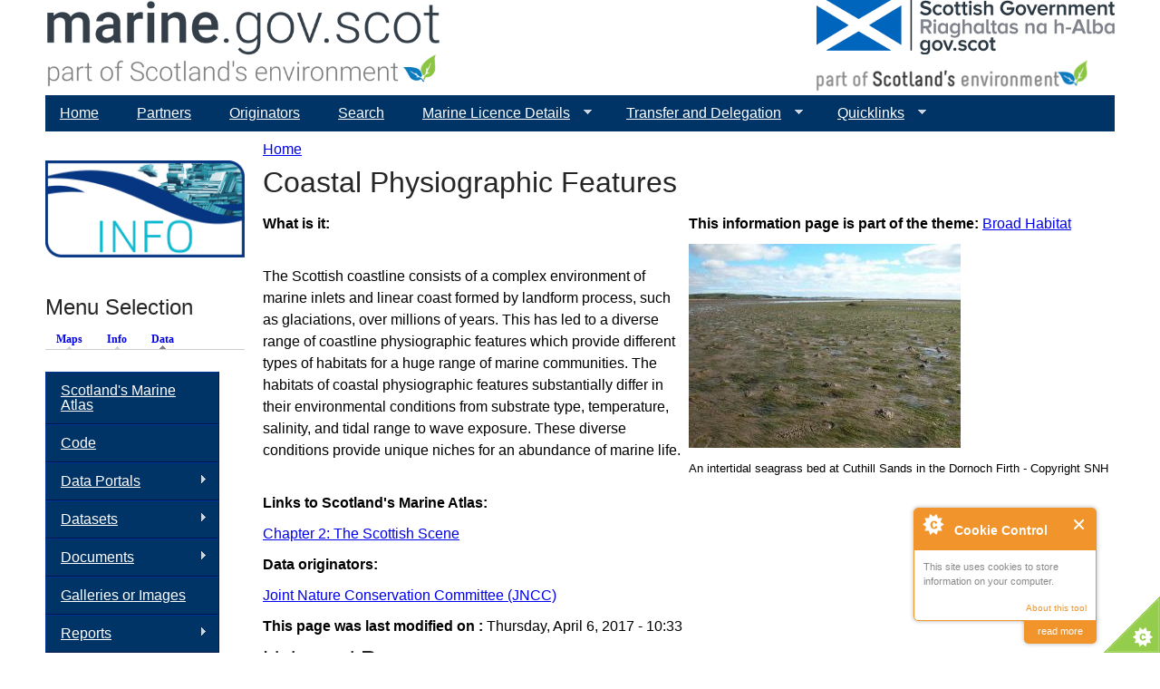

--- FILE ---
content_type: text/javascript
request_url: https://marine.gov.scot/sites/default/files/js/js_7j1OPjghs_fiHMBMR_DcrAesDxjKSZ2mjlljOGasXf4.js
body_size: 34006
content:
function cookieControl(a){if(typeof(a)=="undefined"){a={pollPeriod:25,pollIncrement:1.25}}a.pollPeriod=a.pollPeriod||25;a.pollIncrement=a.pollIncrement||1.25;a.jQueryUrl=a.jQueryUrl||"http://ajax.googleapis.com/ajax/libs/jquery/1.7/jquery.min.js";if(typeof(jQuery)=="undefined"||parseInt(jQuery.fn.jquery.replace(/\./g,""))<144){document.write('<script type="text/javascript" src="'+a.jQueryUrl+'"><\/script>')}_cookieControlPoll(a)}function _cookieControlPoll(a){if(typeof(jQuery)=="undefined"){setTimeout(function(){_cookieControlPoll(a)},a.pollPeriod);a.pollPeriod*=a.pollIncrement}else{jQuery(function(){CookieControl.init(a)})}}var CookieControl={options:{countries:"United Kingdom",shape:"triangle",position:"left",theme:"light",introText:"~introduction_text",fullText:"~full_text",cookieOnText:"Cookies are on",cookieOffText:"Cookies are off",cookieName:"civicAllowCookies",protectedCookies:[],iconStatusCookieName:"civicShowCookieIcon",cookiePath:"/",clickFadeSpeed:1000,acceptDelay:400,startOpen:false,autoHide:60000,autoDelete:60000,domain:"",subdomains:true,css:"div#cccwr div{font:11px/16px sans-serif;margin:0;text-align:left}div#cccwr #ccc-icon{cursor:pointer;display:none;z-index:9999;bottom:0;left:0;position:fixed}div#ccc-icon button{background:transparent url([data-uri]) no-repeat 0 0;*background-image:url(http://www.civicuk.com/cookie-law/images/ccc-icons.gif);border:0;height:62px;width:62px}div#ccc-icon button span{visibility:hidden}.ccc-left #ccc-icon.ccc-triangle button{background-position:-62px 0!important}.ccc-left .ccc-go #ccc-icon.ccc-triangle button{background-position:-62px -62px!important}.ccc-right #ccc-icon.ccc-triangle button{background-position:-124px 0!important}.ccc-right .ccc-go #ccc-icon.ccc-triangle button{background-position:-124px -62px!important}div#cccwr #ccc-icon.ccc-diamond button{background-position:10px 0!important}div#cccwr .ccc-go #ccc-icon.ccc-diamond button{background-position:10px -62px!important}div#cccwr.ccc-right{left:auto;right:0}div#cccwr.ccc-right .ccc-go #ccc-icon.ccc-diamond button{background-position:0 -62px!important}div#cccwr.ccc-right #ccc-icon.ccc-diamond button{background-position:10px 0!important}div#cccwr.ccc-right #ccc-icon{left:auto;right:0}.ccc-widget{position:fixed;bottom:35px;left:70px;z-index:9999;display:none}div#cccwr.ccc-right .ccc-widget{left:auto;right:70px}.ccc-outer{background:#fff;border:1px solid #f0942b;border-radius:5px;box-shadow:0 0 5px rgba(0,0,0,0.3);color:#888;left:70px;width:200px;bottom:30px}.ccc-expand,.ccc-close,.ccc-inner h2{background:transparent url([data-uri]) no-repeat 0 0;*background-image:url(http://www.civicuk.com/cookie-law/images/widget-x.gif);border:0}.ccc-inner{background:#fff;border-radius:5px 5px 5px 0;position:relative;z-index:2}.ccc-content{padding:5px 10px 10px 10px}.ccc-icon{background-position:0 -18px;height:34px;left:0;position:absolute;text-indent:-999em;top:0;width:40px}.ccc-close{background-position:0 -40px;border:0;height:13px;position:absolute;right:11px;text-indent:-999em;top:11px;width:13px}.ccc-inner h2{background-color:#f0942b;background-position:9px 6px;border-radius:3px 3px 0 0;color:#fff;font-size:1.3em;font-weight:bold;margin:0;padding:10px 9px 8px 44px}.ccc-inner p{margin:5px 0 8px;padding:0}.ccc-inner ul{margin:8px 0;padding:0 0 0 12px}.ccc-inner a{color:#f0942b}.ccc-inner a,.ccc-inner a:hover{text-decoration:none}#cccwr button{cursor:pointer}.ccc-inner .ccc-button{background-color:#666;border:1px solid #666;border-radius:3px;box-shadow:inset 0 0 2px #fff;color:#fff;display:block;font-size:1em;font-weight:bold;padding:3px;text-align:center;text-decoration:none;text-shadow:none}.ccc-inner .ccc-browser{background-color:#f0942b;border-color:#f0942b;width:100%}.ccc-expanded{display:none}.ccc-expand{background:#f0942b;border:0;border-radius:0 0 5px 5px;box-shadow:0 0 5px rgba(0,0,0,0.3);color:#fff;bottom:-25px;cursor:pointer;font-size:1em;left:50%;line-height:25px;margin-left:-40px;position:absolute;text-align:center;text-indent:0;width:80px;z-index:1}.ccc-inner .ccc-about{margin:0;position:relative;text-align:right;top:5px}.ccc-about small{font-size:10px}#cccwr.ccc-left .ccc-outer,#cccwr.ccc-left .ccc-inner{border-radius:5px 5px 5px 0}#cccwr.ccc-left .ccc-expand{left:0;margin-left:0;right:auto}#cccwr.ccc-right .ccc-outer,#cccwr.ccc-right .ccc-inner{border-radius:5px 5px 0 5px}#cccwr.ccc-right .ccc-expand{left:auto;right:0}#cccwr.ccc-dark .ccc-outer{background:#333;background-color:rgba(20,20,20,0.9);*background-color:#141414;border-radius:5px 5px 5px 0;border-color:#000;color:#fff}#cccwr.ccc-dark.ccc-right .ccc-outer{border-radius:5px 5px 0 5px}#cccwr.ccc-dark .ccc-inner{background:transparent}#cccwr.ccc-dark .ccc-inner p{color:#fff}#cccwr.ccc-dark .ccc-inner h2{background-color:transparent;background-position:9px -54px;background-repeat:no-repeat}#cccwr.ccc-dark .ccc-content{padding-top:0}#cccwr.ccc-dark .ccc-expand{height:27px;border:1px solid #000;border-top:0;padding-top:0;background:#333;background-color:rgba(20,20,20,0.9);*background-color:#141414}#cccwr.ccc-dark .ccc-close{background-position:0 -100px}#cccwr #ccc-cookies-switch{width:180px;height:30px;overflow:hidden;display:none}#cccwr #cctoggle{display:inline-block;width:180px;height:30px;background:url([data-uri]) no-repeat;*background-image:url(http://www.civicuk.com/cookie-law/images/switch.png);*background-repeat:no-repeat;line-height:28px;font-size:13px;color:white}.cctoggle-on{background-position:100% 0!important}#cccwr #ccc-implicit-warning{display:none}#cccwr #ccc-explicit-checkbox{display:none}#cccwr .cctoggle-text-off{padding-left:20px}#cccwr .cctoggle-text-on{padding-left:70px}",html:'<div id="cccwr"><div id="ccc-state" class="ccc-pause"><div id="ccc-icon"><button><span>Cookie Control</span></button></div><div class="ccc-widget"><div class="ccc-outer"><div class="ccc-inner"><h2>Cookie Control</h2><div class="ccc-content"><p class="ccc-intro"></p><div class="ccc-expanded"></div><div id="ccc-cookies-switch" style="background-position-x: 0;"><a id="cctoggle" href="#" style="background-position-x: 0;"><span id="cctoggle-text">Cookies test</span></a></div><div id="ccc-implicit-warning">(One cookie will be set to store your preference)</div><div id="ccc-explicit-checkbox"><label><input id="cchide-popup" type="checkbox" name="ccc-hide-popup" value="Y" /> Do not ask me again <br /></label>(Ticking this sets a cookie to hide this popup if you then hit close. This will not store any personal information)</div><p class="ccc-about"><small><a href="http://www.civicuk.com/cookie-law" target="_blank" >about this tool</a></small></p><a class="ccc-icon" href="http://www.civicuk.com/cookie-law" target="_blank" title="About Cookie Control">About Cookie Control</a><button class="ccc-close">Close</button></div></div></div><button class="ccc-expand">read more</button></div></div></div>',onReady:null,onCookiesAllowed:null,onCookiesNotAllowed:null,onAccept:null,consentModel:"information_only"},init:function(a){this._jc=false;this.options=jQuery.extend(this.options,a);this.initWidget();this.readyEvent();if(this.maySendCookies()){this.cookiesAllowedEvent()}else{this.cookiesNotAllowedEvent()}},cookieLawApplies:function(){if(this.countryHasCookieLaw()){return true}return false},maySendCookies:function(){if(!this.cookieLawApplies()){return true}if(this.consented()){return true}return false},consented:function(){return this._jc||(this.getCookie(this.options.cookieName)==="yes")},reset:function(){this.setCookie(this.options.cookieName,"",true);this.setCookie(this.options.iconStatusCookieName,"",true);this.setCookie("ccNoPopup","",true)},initWidget:function(){if(!this.cookieLawApplies()){return}if(this.getCookie(this.options.iconStatusCookieName)==="no"){return}this.initShowCookieWidget()},initShowCookieWidget:function(){var e=this.consented();if(jQuery("#cccwr .ccc-outer").length){return}jQuery("head").append('<style type="text/css">'+this.options.css+"</style>");jQuery("body").prepend(this.options.html);var a=jQuery("#ccc-icon");var c=jQuery("#ccc-state");jQuery("#cccwr").addClass("ccc-"+this.options.position);a.addClass("ccc-"+this.options.shape);jQuery("#cccwr .ccc-intro").append(this.options.introText);jQuery("#cccwr .ccc-expanded").prepend(this.options.fullText);jQuery("#cccwr").addClass("ccc-"+this.options.theme);a.show();c.addClass(e?"ccc-go":"ccc-pause");var d=this.getCookie(this.options.cookieName);switch(this.options.consentModel){case"information_only":c.removeClass("ccc-pause").addClass("ccc-go");jQuery("#cctoggle-text").addClass("cctoggle-text-on");jQuery("#cctoggle-text").html(CookieControl.options.cookieOnText);break;case"implicit":jQuery("#cccwr #ccc-cookies-switch").show();if(!d){c.removeClass("ccc-pause").addClass("ccc-go");jQuery("#cctoggle-text").addClass("cctoggle-text-on");jQuery("#cctoggle-text").html(CookieControl.options.cookieOnText);CookieControl._jc=true;CookieControl.acceptEvent();CookieControl.setCookie(CookieControl.options.cookieName,"yes");CookieControl.cookiesAllowedEvent()}CookieControl.options.protectedCookies.push(CookieControl.options.cookieName);break;case"explicit":var b=this.getCookie("ccNoPopup");if(b=="no"){jQuery("#cccwr #cchide-popup").attr("checked",true)}else{jQuery("#cccwr #cchide-popup").removeAttr("checked")}jQuery("#cccwr #ccc-cookies-switch").show();jQuery("#cctoggle-text").addClass("cctoggle-text-off");jQuery("#cctoggle-text").val(CookieControl.options.cookieOffText);break}if(this.options.consentModel!="information_only"){if(d=="yes"){jQuery("#cccwr #ccc-cookies-switch #ccc-cookies-checkbox").attr("checked",true);jQuery("#cctoggle").addClass("cctoggle-on");jQuery("#cctoggle-text").removeClass("cctoggle-text-off").addClass("cctoggle-text-on");jQuery("#cctoggle-text").html(CookieControl.options.cookieOnText)}else{if(!d&&this.options.consentModel=="implicit"){jQuery("#cccwr #ccc-cookies-switch #ccc-cookies-checkbox").attr("checked",true);jQuery("#cctoggle").addClass("cctoggle-on");jQuery("#cctoggle-text").removeClass("cctoggle-text-off").addClass("cctoggle-text-on");jQuery("#cctoggle-text").html(CookieControl.options.cookieOnText)}else{jQuery("#cccwr #ccc-cookies-switch #ccc-cookies-checkbox").removeAttr("checked");jQuery("#cctoggle").removeClass("cctoggle-on");jQuery("#cctoggle-text").removeClass("cctoggle-text-on").addClass("cctoggle-text-off");jQuery("#cctoggle-text").html(CookieControl.options.cookieOffText);if(CookieControl.options.consentModel=="implicit"){jQuery("#cccwr #ccc-implicit-warning").show()}else{if(CookieControl.options.consentModel=="explicit"){jQuery("#cccwr #ccc-explicit-checkbox").show()}}}}}else{if(d==false){c.removeClass("ccc-pause").addClass("ccc-go");jQuery("#cctoggle-text").removeClass("cctoggle-text-off").addClass("cctoggle-text-on");jQuery("#cctoggle-text").html(CookieControl.options.cookieOnText);CookieControl._jc=true;CookieControl.acceptEvent();CookieControl.setCookie(CookieControl.options.cookieName,"yes");CookieControl.cookiesAllowedEvent()}}a.click(function(f){f.preventDefault();jQuery("#cccwr .ccc-widget").clearQueue().fadeToggle(CookieControl.options.clickFadeSpeed)});jQuery("#cccwr #cchide-popup").click(function(g){var f=jQuery(this).attr("checked");var h=CookieControl;if(f==true){h.setCookie("ccNoPopup","no");jQuery("#cccwr .ccc-widget").fadeOut(CookieControl.options.clickFadeSpeed)}else{h.setCookie("ccNoPopup","",true)}});jQuery("#cccwr .ccc-close").click(function(f){f.preventDefault();jQuery("#cccwr .ccc-widget").clearQueue().fadeOut(CookieControl.options.clickFadeSpeed)});jQuery("#cccwr .ccc-expand").click(function(){var f=jQuery(this);if(jQuery(".ccc-expanded").css("display")==="none"){jQuery(".ccc-expanded").slideDown(200,function(){f.text("read less")});jQuery(this).css({backgroundPosition:"center 0"})}else{jQuery(".ccc-expanded").slideUp(200,function(){f.text("read more")});jQuery(this).css({backgroundPosition:"center -9px"})}});jQuery("#cctoggle").click(function(){if(jQuery(this).hasClass("cctoggle-on")){jQuery("#cctoggle-text").html("");jQuery("#cctoggle-text").removeClass("cctoggle-text-on");jQuery(this).animate({"background-position-x":"0"},250,function(){jQuery(this).removeClass("cctoggle-on");c.removeClass("ccc-go").addClass("ccc-pause");CookieControl._jc=false;if(CookieControl.options.consentModel!="explicit"){CookieControl.setCookie(CookieControl.options.cookieName,"no")}else{CookieControl.setCookie(CookieControl.options.cookieName,"",true)}CookieControl.cookiesNotAllowedEvent();if(CookieControl.options.consentModel=="implicit"){jQuery("#cccwr #ccc-implicit-warning").slideDown();jQuery("#cccwr .ccc-widget").fadeOut(5000)}else{if(CookieControl.options.consentModel=="explicit"){if(jQuery.browser.msie&&parseInt(jQuery.browser.version,10)===7){jQuery("#cccwr #ccc-explicit-checkbox").show()}else{jQuery("#cccwr #ccc-explicit-checkbox").slideDown()}}}jQuery("#cctoggle-text").addClass("cctoggle-text-off");jQuery("#cctoggle-text").html(CookieControl.options.cookieOffText);CookieControl.delAllCookies(CookieControl.options.protectedCookies)})}else{jQuery("#cctoggle-text").html("");jQuery("#cctoggle-text").removeClass("cctoggle-text-off");jQuery(this).animate({"background-position-x":"100%"},250,function(){jQuery(this).addClass("cctoggle-on");c.removeClass("ccc-pause").addClass("ccc-go");CookieControl._jc=true;CookieControl.acceptEvent();CookieControl.setCookie(CookieControl.options.cookieName,"yes");CookieControl.cookiesAllowedEvent();if(CookieControl.options.consentModel=="implicit"){jQuery("#cccwr #ccc-implicit-warning").slideUp()}else{if(CookieControl.options.consentModel=="explicit"){jQuery("#cccwr #ccc-explicit-checkbox").slideUp()}}jQuery("#cctoggle-text").addClass("cctoggle-text-on");jQuery("#cctoggle-text").html(CookieControl.options.cookieOnText);jQuery("#cccwr .ccc-widget").fadeOut(2000)})}});var b=this.getCookie("ccNoPopup");if(this.options.startOpen&&d!="yes"&&d!="no"&&b!="no"){jQuery("#cccwr .ccc-widget").fadeIn(this.options.clickFadeSpeed).delay(this.options.autoHide).fadeOut(this.options.clickFadeSpeed,function(){if(!CookieControl.getCookie(CookieControl.options.cookieName)&&CookieControl.options.consentModel!="explicit"){CookieControl._jc=false;CookieControl.setCookie(CookieControl.options.cookieName,"no");CookieControl.cookiesNotAllowedEvent()}});jQuery("#cccwr .ccc-widget").mouseover(function(){jQuery("#cccwr .ccc-widget").clearQueue();if(!CookieControl.getCookie(CookieControl.options.cookieName)&&CookieControl.options.consentModel!="explicit"){CookieControl._jc=false;CookieControl.setCookie(CookieControl.options.cookieName,"no");CookieControl.cookiesNotAllowedEvent()}})}},countryHasCookieLaw:function(){if(this.options.countries&&typeof(geoplugin_countryName)==="function"){var a=geoplugin_countryName().replace(/^\s+|\s+$/g,"");if(typeof(this.options.countries)==="string"){this.options.countries=this.options.countries.split(/\s*,\s*/)}return jQuery.inArray(geoplugin_countryName().replace(/^\s+|\s+$/g,""),this.options.countries)>=0}return true},checkShowIconState:function(){var a=CookieControl;if(jQuery(".ccc-widget input[name=showicon]:checked").val()==="N"){this.setCookie(a.options.iconStatusCookieName,"no");return true}else{this.setCookie(a.options.iconStatusCookieName,"yes");return false}},setCookie:function(a,k,b,l){var e="Thursday, 01-Jan-1970 00:00:01 GMT";if(!b){var g=new Date();var d=1000*60*60*24*90;var c=new Date(g.getTime()+d);var e=c.toGMTString()}var f=this.options.domain;if(f.length===0){var i=window.location.hostname;var h=2;if(i.match(/\.(gov|police|org|co|uk|ltd|me|plc|ac|net)\.\w{2}/)){h=3}var j=i.split(".").reverse();j.length=h;f=j.reverse().toString().replace(/,/g,".")}if(this.options.subdomains===true){domainString=";domain="+f}else{domainString=";domain="+i}document.cookie=a+"="+k+";expires="+e+";path="+this.options.cookiePath+domainString},getCookie:function(a){var b=false;jQuery.each(document.cookie.split(";"),function(e,f){var d=f.split("=");if(d[0].replace(/^\s+|\s+$/g,"")===a){b=unescape(d[1]);return false}});if("undefined"===typeof b){b=false}return b},delCookie:function(a,c,d){var c=c||document.domain;var d=d||"/";var b=a+"=;expires=Thursday, 01-Jan-1970 00:00:01 GMT;; domain="+c+"; path="+d;document.cookie=b},delAllCookies:function(d){if(!this.options.autoDelete){return}var e=document.cookie.split(/;\s*/);var c;for(c=0;c<e.length;c++){var b=e[c];var f=b.indexOf("=");var a=f>-1?b.substr(0,f):b;if(jQuery.inArray(a,d)<0){this.setCookie(a,"",true);this.delCookie(a)}}},acceptEvent:function(a){if(this.firedAcceptEvent||this.getCookie(this.options.cookieName)==="yes"){return}this.firedAcceptEvent=true;if(typeof(this.options.onAccept)=="function"){this.options.onAccept(this)}return a},readyEvent:function(a){if(typeof(this.options.onReady)=="function"){this.options.onReady(this)}return a},cookiesNotAllowedEvent:function(a){if(typeof(this.options.onCookiesNotAllowed)=="function"){this.options.onCookiesNotAllowed(this)}return a},cookiesAllowedEvent:function(a){if(typeof(this.options.onCookiesAllowed)=="function"){this.options.onCookiesAllowed(this)}return a}};;
(function ($) {
    'use strict';
    Drupal.behaviors.ACChangeEnterBehavior = {
        attach: function (context, settings) {
            $('input.form-autocomplete', context).once('ac-change-enter-behavior', function() {
                $(this).keypress(function(e) {
                    var ac = $('#autocomplete');
                    if (e.keyCode == 13 && typeof ac[0] != 'undefined') {
                        e.preventDefault();
                        ac.each(function () {
                            if(this.owner.selected == false){
                                this.owner.selectDown();
                            }
                            this.owner.hidePopup();
                        });
                        $(this).trigger('change');
                    }
                });
            });
        }
    };
}(jQuery));
;
